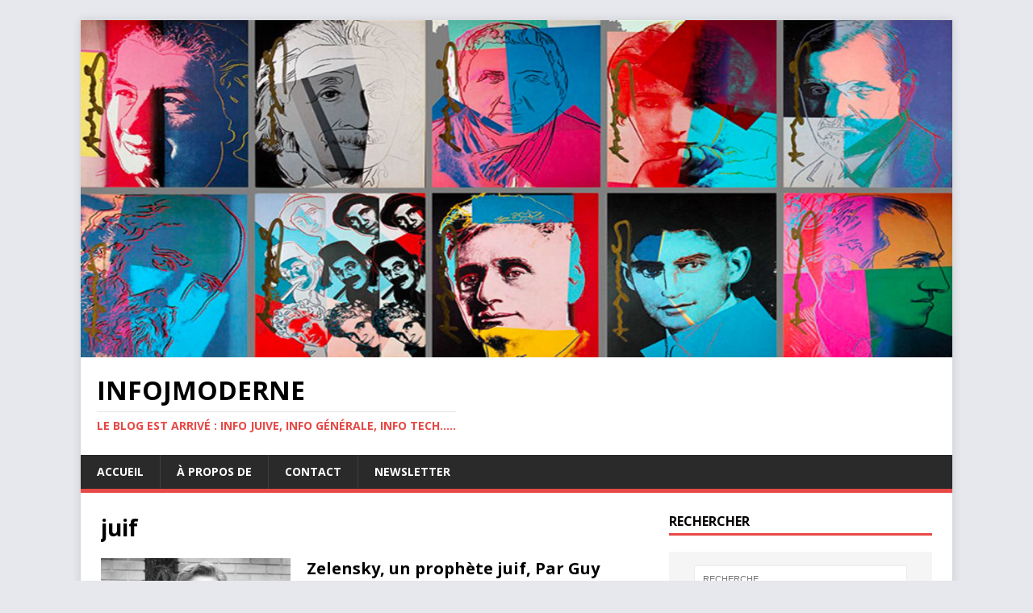

--- FILE ---
content_type: text/html; charset=UTF-8
request_url: http://infojmoderne.com/tag/juif/
body_size: 9214
content:
<!DOCTYPE html>
<html class="no-js" lang="fr-FR">
<head>
<meta charset="UTF-8">
<meta name="viewport" content="width=device-width, initial-scale=1.0">
<link rel="profile" href="http://gmpg.org/xfn/11" />
<title>juif | InfoJmoderne</title>

<!-- All In One SEO Pack 3.6.2[204,236] -->
<link rel="next" href="http://infojmoderne.com/tag/juif/page/2/" />

<script type="application/ld+json" class="aioseop-schema">{"@context":"https://schema.org","@graph":[{"@type":"Organization","@id":"http://infojmoderne.com/#organization","url":"http://infojmoderne.com/","name":"InfoJmoderne","sameAs":[]},{"@type":"WebSite","@id":"http://infojmoderne.com/#website","url":"http://infojmoderne.com/","name":"InfoJmoderne","publisher":{"@id":"http://infojmoderne.com/#organization"}},{"@type":"CollectionPage","@id":"http://infojmoderne.com/tag/juif/#collectionpage","url":"http://infojmoderne.com/tag/juif/","inLanguage":"fr-FR","name":"juif","isPartOf":{"@id":"http://infojmoderne.com/#website"},"breadcrumb":{"@id":"http://infojmoderne.com/tag/juif/#breadcrumblist"}},{"@type":"BreadcrumbList","@id":"http://infojmoderne.com/tag/juif/#breadcrumblist","itemListElement":[{"@type":"ListItem","position":1,"item":{"@type":"WebPage","@id":"http://infojmoderne.com/","url":"http://infojmoderne.com/","name":"InfoJmoderne"}},{"@type":"ListItem","position":2,"item":{"@type":"WebPage","@id":"http://infojmoderne.com/tag/juif/","url":"http://infojmoderne.com/tag/juif/","name":"juif"}}]}]}</script>
<link rel="canonical" href="http://infojmoderne.com/tag/juif/" />
<!-- All In One SEO Pack -->
<link rel='dns-prefetch' href='//s0.wp.com' />
<link rel='dns-prefetch' href='//fonts.googleapis.com' />
<link rel='dns-prefetch' href='//s.w.org' />
<link rel="alternate" type="application/rss+xml" title="InfoJmoderne &raquo; Flux" href="http://infojmoderne.com/feed/" />
<link rel="alternate" type="application/rss+xml" title="InfoJmoderne &raquo; Flux des commentaires" href="http://infojmoderne.com/comments/feed/" />
<link rel="alternate" type="application/rss+xml" title="InfoJmoderne &raquo; Flux de l’étiquette juif" href="http://infojmoderne.com/tag/juif/feed/" />
		<script type="text/javascript">
			window._wpemojiSettings = {"baseUrl":"https:\/\/s.w.org\/images\/core\/emoji\/11\/72x72\/","ext":".png","svgUrl":"https:\/\/s.w.org\/images\/core\/emoji\/11\/svg\/","svgExt":".svg","source":{"concatemoji":"http:\/\/infojmoderne.com\/wp-includes\/js\/wp-emoji-release.min.js?ver=4.9.28"}};
			!function(e,a,t){var n,r,o,i=a.createElement("canvas"),p=i.getContext&&i.getContext("2d");function s(e,t){var a=String.fromCharCode;p.clearRect(0,0,i.width,i.height),p.fillText(a.apply(this,e),0,0);e=i.toDataURL();return p.clearRect(0,0,i.width,i.height),p.fillText(a.apply(this,t),0,0),e===i.toDataURL()}function c(e){var t=a.createElement("script");t.src=e,t.defer=t.type="text/javascript",a.getElementsByTagName("head")[0].appendChild(t)}for(o=Array("flag","emoji"),t.supports={everything:!0,everythingExceptFlag:!0},r=0;r<o.length;r++)t.supports[o[r]]=function(e){if(!p||!p.fillText)return!1;switch(p.textBaseline="top",p.font="600 32px Arial",e){case"flag":return s([55356,56826,55356,56819],[55356,56826,8203,55356,56819])?!1:!s([55356,57332,56128,56423,56128,56418,56128,56421,56128,56430,56128,56423,56128,56447],[55356,57332,8203,56128,56423,8203,56128,56418,8203,56128,56421,8203,56128,56430,8203,56128,56423,8203,56128,56447]);case"emoji":return!s([55358,56760,9792,65039],[55358,56760,8203,9792,65039])}return!1}(o[r]),t.supports.everything=t.supports.everything&&t.supports[o[r]],"flag"!==o[r]&&(t.supports.everythingExceptFlag=t.supports.everythingExceptFlag&&t.supports[o[r]]);t.supports.everythingExceptFlag=t.supports.everythingExceptFlag&&!t.supports.flag,t.DOMReady=!1,t.readyCallback=function(){t.DOMReady=!0},t.supports.everything||(n=function(){t.readyCallback()},a.addEventListener?(a.addEventListener("DOMContentLoaded",n,!1),e.addEventListener("load",n,!1)):(e.attachEvent("onload",n),a.attachEvent("onreadystatechange",function(){"complete"===a.readyState&&t.readyCallback()})),(n=t.source||{}).concatemoji?c(n.concatemoji):n.wpemoji&&n.twemoji&&(c(n.twemoji),c(n.wpemoji)))}(window,document,window._wpemojiSettings);
		</script>
		<style type="text/css">
img.wp-smiley,
img.emoji {
	display: inline !important;
	border: none !important;
	box-shadow: none !important;
	height: 1em !important;
	width: 1em !important;
	margin: 0 .07em !important;
	vertical-align: -0.1em !important;
	background: none !important;
	padding: 0 !important;
}
</style>
<link rel='stylesheet' id='mh-google-fonts-css'  href='https://fonts.googleapis.com/css?family=Open+Sans:400,400italic,700,600' type='text/css' media='all' />
<link rel='stylesheet' id='mh-magazine-lite-css'  href='http://infojmoderne.com/wp-content/themes/mh-magazine-lite/style.css?ver=2.8.6' type='text/css' media='all' />
<link rel='stylesheet' id='mh-font-awesome-css'  href='http://infojmoderne.com/wp-content/themes/mh-magazine-lite/includes/font-awesome.min.css' type='text/css' media='all' />
<link rel='stylesheet' id='newsletter-css'  href='http://infojmoderne.com/wp-content/plugins/newsletter/style.css?ver=6.0.7' type='text/css' media='all' />
<link rel='stylesheet' id='jetpack_css-css'  href='http://infojmoderne.com/wp-content/plugins/jetpack/css/jetpack.css?ver=6.8.5' type='text/css' media='all' />
<script type='text/javascript' src='http://infojmoderne.com/wp-includes/js/jquery/jquery.js?ver=1.12.4'></script>
<script type='text/javascript' src='http://infojmoderne.com/wp-includes/js/jquery/jquery-migrate.min.js?ver=1.4.1'></script>
<script type='text/javascript' src='http://infojmoderne.com/wp-content/themes/mh-magazine-lite/js/scripts.js?ver=2.8.6'></script>
<link rel='https://api.w.org/' href='http://infojmoderne.com/wp-json/' />
<link rel="EditURI" type="application/rsd+xml" title="RSD" href="http://infojmoderne.com/xmlrpc.php?rsd" />
<link rel="wlwmanifest" type="application/wlwmanifest+xml" href="http://infojmoderne.com/wp-includes/wlwmanifest.xml" /> 
<meta name="generator" content="WordPress 4.9.28" />

<link rel='dns-prefetch' href='//v0.wordpress.com'/>
<link rel='dns-prefetch' href='//i0.wp.com'/>
<link rel='dns-prefetch' href='//i1.wp.com'/>
<link rel='dns-prefetch' href='//i2.wp.com'/>
<style type='text/css'>img#wpstats{display:none}</style><!--[if lt IE 9]>
<script src="http://infojmoderne.com/wp-content/themes/mh-magazine-lite/js/css3-mediaqueries.js"></script>
<![endif]-->
<style type="text/css" id="custom-background-css">
body.custom-background { background-color: #e6e8ed; }
</style>
			<style type="text/css">
				html:not( .jetpack-lazy-images-js-enabled ) .jetpack-lazy-image {
					display: none;
				}
			</style>
			<script>
				document.documentElement.classList.add(
					'jetpack-lazy-images-js-enabled'
				);
			</script>
		<link rel="icon" href="https://i0.wp.com/infojmoderne.com/wp-content/uploads/2018/11/cropped-img-carree.jpg?fit=32%2C32" sizes="32x32" />
<link rel="icon" href="https://i0.wp.com/infojmoderne.com/wp-content/uploads/2018/11/cropped-img-carree.jpg?fit=192%2C192" sizes="192x192" />
<link rel="apple-touch-icon-precomposed" href="https://i0.wp.com/infojmoderne.com/wp-content/uploads/2018/11/cropped-img-carree.jpg?fit=180%2C180" />
<meta name="msapplication-TileImage" content="https://i0.wp.com/infojmoderne.com/wp-content/uploads/2018/11/cropped-img-carree.jpg?fit=270%2C270" />
</head>
<body id="mh-mobile" class="archive tag tag-juif tag-2751 custom-background mh-right-sb" itemscope="itemscope" itemtype="http://schema.org/WebPage">
<div class="mh-container mh-container-outer">
<div class="mh-header-mobile-nav mh-clearfix"></div>
<header class="mh-header" itemscope="itemscope" itemtype="http://schema.org/WPHeader">
	<div class="mh-container mh-container-inner mh-row mh-clearfix">
		<div class="mh-custom-header mh-clearfix">
<a class="mh-header-image-link" href="http://infojmoderne.com/" title="InfoJmoderne" rel="home">
<img class="mh-header-image" src="http://infojmoderne.com/wp-content/uploads/2018/12/cropped-header_photo.jpg" height="581" width="1500" alt="InfoJmoderne" />
</a>
<div class="mh-site-identity">
<div class="mh-site-logo" role="banner" itemscope="itemscope" itemtype="http://schema.org/Brand">
<div class="mh-header-text">
<a class="mh-header-text-link" href="http://infojmoderne.com/" title="InfoJmoderne" rel="home">
<h2 class="mh-header-title">InfoJmoderne</h2>
<h3 class="mh-header-tagline">Le Blog est arrivé : Info juive, info générale, info tech.....</h3>
</a>
</div>
</div>
</div>
</div>
	</div>
	<div class="mh-main-nav-wrap">
		<nav class="mh-navigation mh-main-nav mh-container mh-container-inner mh-clearfix" itemscope="itemscope" itemtype="http://schema.org/SiteNavigationElement">
			<div class="menu-menu-superieur-container"><ul id="menu-menu-superieur" class="menu"><li id="menu-item-22" class="menu-item menu-item-type-custom menu-item-object-custom menu-item-home menu-item-22"><a href="http://infojmoderne.com/">Accueil</a></li>
<li id="menu-item-23" class="menu-item menu-item-type-post_type menu-item-object-page menu-item-23"><a href="http://infojmoderne.com/a-propos-de/">À propos de</a></li>
<li id="menu-item-25" class="menu-item menu-item-type-post_type menu-item-object-page menu-item-25"><a href="http://infojmoderne.com/contact/">Contact</a></li>
<li id="menu-item-3223" class="menu-item menu-item-type-post_type menu-item-object-page menu-item-3223"><a href="http://infojmoderne.com/newsletter/">Newsletter</a></li>
</ul></div>		</nav>
	</div>
</header><div class="mh-wrapper mh-clearfix">
	<div id="main-content" class="mh-loop mh-content" role="main">			<header class="page-header"><h1 class="page-title">juif</h1>			</header><article class="mh-loop-item mh-clearfix post-30182 post type-post status-publish format-standard has-post-thumbnail hentry category-antisemitisme tag-antisemitisme tag-guy-sorman tag-info-juive-moderne tag-infojmoderne-com tag-juif tag-zelensky">
	<figure class="mh-loop-thumb">
		<a href="http://infojmoderne.com/2025/03/02/zelensky-un-prophete-juif-par-guy-sorman/"><img width="326" height="245" src="https://i1.wp.com/infojmoderne.com/wp-content/uploads/2025/03/guy_sorman.jpg?resize=326%2C245" class="attachment-mh-magazine-lite-medium size-mh-magazine-lite-medium wp-post-image jetpack-lazy-image" alt="" data-attachment-id="30183" data-permalink="http://infojmoderne.com/2025/03/02/zelensky-un-prophete-juif-par-guy-sorman/guy_sorman/" data-orig-file="https://i1.wp.com/infojmoderne.com/wp-content/uploads/2025/03/guy_sorman.jpg?fit=428%2C336" data-orig-size="428,336" data-comments-opened="1" data-image-meta="{&quot;aperture&quot;:&quot;0&quot;,&quot;credit&quot;:&quot;&quot;,&quot;camera&quot;:&quot;&quot;,&quot;caption&quot;:&quot;&quot;,&quot;created_timestamp&quot;:&quot;0&quot;,&quot;copyright&quot;:&quot;&quot;,&quot;focal_length&quot;:&quot;0&quot;,&quot;iso&quot;:&quot;0&quot;,&quot;shutter_speed&quot;:&quot;0&quot;,&quot;title&quot;:&quot;&quot;,&quot;orientation&quot;:&quot;0&quot;}" data-image-title="guy_sorman" data-image-description="" data-medium-file="https://i1.wp.com/infojmoderne.com/wp-content/uploads/2025/03/guy_sorman.jpg?fit=300%2C236" data-large-file="https://i1.wp.com/infojmoderne.com/wp-content/uploads/2025/03/guy_sorman.jpg?fit=428%2C336" data-lazy-srcset="https://i1.wp.com/infojmoderne.com/wp-content/uploads/2025/03/guy_sorman.jpg?resize=326%2C245 326w, https://i1.wp.com/infojmoderne.com/wp-content/uploads/2025/03/guy_sorman.jpg?resize=80%2C60 80w" data-lazy-sizes="(max-width: 326px) 100vw, 326px" data-lazy-src="https://i1.wp.com/infojmoderne.com/wp-content/uploads/2025/03/guy_sorman.jpg?resize=326%2C245&amp;is-pending-load=1" srcset="[data-uri]" />		</a>
	</figure>
	<div class="mh-loop-content mh-clearfix">
		<header class="mh-loop-header">
			<h3 class="entry-title mh-loop-title">
				<a href="http://infojmoderne.com/2025/03/02/zelensky-un-prophete-juif-par-guy-sorman/" rel="bookmark">
					Zelensky, un prophète juif, Par Guy Sorman				</a>
			</h3>
			<div class="mh-meta mh-loop-meta">
				<span class="mh-meta-date updated"><i class="fa fa-clock-o"></i>2 mars 2025</span>
<span class="mh-meta-author author vcard"><i class="fa fa-user"></i><a class="fn" href="http://infojmoderne.com/author/line/">line</a></span>
<span class="mh-meta-comments"><i class="fa fa-comment-o"></i><a class="mh-comment-count-link" href="http://infojmoderne.com/2025/03/02/zelensky-un-prophete-juif-par-guy-sorman/#mh-comments">0</a></span>
			</div>
		</header>
		<div class="mh-loop-excerpt">
			<div class="mh-excerpt"><p>Selon Guy Sorman, le président ukrainien nous parle aussi en tant que juif survivant de ce que fut la plus grande communauté d’Europe centrale. L&lsquo;altercation véritablement historique entre Volodymyr Zelensky et <a class="mh-excerpt-more" href="http://infojmoderne.com/2025/03/02/zelensky-un-prophete-juif-par-guy-sorman/" title="Zelensky, un prophète juif, Par Guy Sorman">[&#8230;]</a></p>
</div>		</div>
	</div>
</article><article class="mh-loop-item mh-clearfix post-29799 post type-post status-publish format-standard has-post-thumbnail hentry category-culture tag-100-ans tag-culture tag-info-juive-moderne tag-infojmoderne-com tag-jacques-bensoussan tag-juif">
	<figure class="mh-loop-thumb">
		<a href="http://infojmoderne.com/2025/01/17/jacques-bensoussan-figure-de-la-communaute-juive-a-fete-ses-100-ans/"><img width="326" height="245" src="https://i1.wp.com/infojmoderne.com/wp-content/uploads/2025/01/jacques_bensoussan.jpg?resize=326%2C245" class="attachment-mh-magazine-lite-medium size-mh-magazine-lite-medium wp-post-image jetpack-lazy-image" alt="" data-attachment-id="29800" data-permalink="http://infojmoderne.com/2025/01/17/jacques-bensoussan-figure-de-la-communaute-juive-a-fete-ses-100-ans/jacques_bensoussan/" data-orig-file="https://i1.wp.com/infojmoderne.com/wp-content/uploads/2025/01/jacques_bensoussan.jpg?fit=448%2C324" data-orig-size="448,324" data-comments-opened="1" data-image-meta="{&quot;aperture&quot;:&quot;0&quot;,&quot;credit&quot;:&quot;&quot;,&quot;camera&quot;:&quot;&quot;,&quot;caption&quot;:&quot;&quot;,&quot;created_timestamp&quot;:&quot;0&quot;,&quot;copyright&quot;:&quot;&quot;,&quot;focal_length&quot;:&quot;0&quot;,&quot;iso&quot;:&quot;0&quot;,&quot;shutter_speed&quot;:&quot;0&quot;,&quot;title&quot;:&quot;&quot;,&quot;orientation&quot;:&quot;0&quot;}" data-image-title="jacques_bensoussan" data-image-description="" data-medium-file="https://i1.wp.com/infojmoderne.com/wp-content/uploads/2025/01/jacques_bensoussan.jpg?fit=300%2C217" data-large-file="https://i1.wp.com/infojmoderne.com/wp-content/uploads/2025/01/jacques_bensoussan.jpg?fit=448%2C324" data-lazy-srcset="https://i1.wp.com/infojmoderne.com/wp-content/uploads/2025/01/jacques_bensoussan.jpg?resize=326%2C245 326w, https://i1.wp.com/infojmoderne.com/wp-content/uploads/2025/01/jacques_bensoussan.jpg?resize=80%2C60 80w" data-lazy-sizes="(max-width: 326px) 100vw, 326px" data-lazy-src="https://i1.wp.com/infojmoderne.com/wp-content/uploads/2025/01/jacques_bensoussan.jpg?resize=326%2C245&amp;is-pending-load=1" srcset="[data-uri]" />		</a>
	</figure>
	<div class="mh-loop-content mh-clearfix">
		<header class="mh-loop-header">
			<h3 class="entry-title mh-loop-title">
				<a href="http://infojmoderne.com/2025/01/17/jacques-bensoussan-figure-de-la-communaute-juive-a-fete-ses-100-ans/" rel="bookmark">
					Jacques Bensoussan, figure de la communauté juive, a fêté ses 100 ans				</a>
			</h3>
			<div class="mh-meta mh-loop-meta">
				<span class="mh-meta-date updated"><i class="fa fa-clock-o"></i>17 janvier 2025</span>
<span class="mh-meta-author author vcard"><i class="fa fa-user"></i><a class="fn" href="http://infojmoderne.com/author/line/">line</a></span>
<span class="mh-meta-comments"><i class="fa fa-comment-o"></i><a class="mh-comment-count-link" href="http://infojmoderne.com/2025/01/17/jacques-bensoussan-figure-de-la-communaute-juive-a-fete-ses-100-ans/#mh-comments">0</a></span>
			</div>
		</header>
		<div class="mh-loop-excerpt">
			<div class="mh-excerpt"><p>Jacques Bensoussan a aidé la communauté juive d’Afrique du Nord, participé au Débarquement, combattu pour la construction d’Israël et servi la communauté juive d’Arcachon. Mercredi 15 janvier, dans la salle <a class="mh-excerpt-more" href="http://infojmoderne.com/2025/01/17/jacques-bensoussan-figure-de-la-communaute-juive-a-fete-ses-100-ans/" title="Jacques Bensoussan, figure de la communauté juive, a fêté ses 100 ans">[&#8230;]</a></p>
</div>		</div>
	</div>
</article><article class="mh-loop-item mh-clearfix post-29086 post type-post status-publish format-standard has-post-thumbnail hentry category-societe tag-christophe-colomb tag-espagne tag-info-juive-moderne tag-infojmoderne-com tag-juif tag-societe">
	<figure class="mh-loop-thumb">
		<a href="http://infojmoderne.com/2024/10/15/lhistoire-de-christophe-colomb-un-explorateur-espagnol-aux-origines-juives/"><img width="326" height="245" src="https://i2.wp.com/infojmoderne.com/wp-content/uploads/2024/10/christophe-collomb.jpg?resize=326%2C245" class="attachment-mh-magazine-lite-medium size-mh-magazine-lite-medium wp-post-image jetpack-lazy-image" alt="" data-attachment-id="29087" data-permalink="http://infojmoderne.com/2024/10/15/lhistoire-de-christophe-colomb-un-explorateur-espagnol-aux-origines-juives/christophe-collomb/" data-orig-file="https://i2.wp.com/infojmoderne.com/wp-content/uploads/2024/10/christophe-collomb.jpg?fit=428%2C336" data-orig-size="428,336" data-comments-opened="1" data-image-meta="{&quot;aperture&quot;:&quot;0&quot;,&quot;credit&quot;:&quot;&quot;,&quot;camera&quot;:&quot;&quot;,&quot;caption&quot;:&quot;&quot;,&quot;created_timestamp&quot;:&quot;0&quot;,&quot;copyright&quot;:&quot;&quot;,&quot;focal_length&quot;:&quot;0&quot;,&quot;iso&quot;:&quot;0&quot;,&quot;shutter_speed&quot;:&quot;0&quot;,&quot;title&quot;:&quot;&quot;,&quot;orientation&quot;:&quot;0&quot;}" data-image-title="christophe-collomb" data-image-description="" data-medium-file="https://i2.wp.com/infojmoderne.com/wp-content/uploads/2024/10/christophe-collomb.jpg?fit=300%2C236" data-large-file="https://i2.wp.com/infojmoderne.com/wp-content/uploads/2024/10/christophe-collomb.jpg?fit=428%2C336" data-lazy-srcset="https://i2.wp.com/infojmoderne.com/wp-content/uploads/2024/10/christophe-collomb.jpg?resize=326%2C245 326w, https://i2.wp.com/infojmoderne.com/wp-content/uploads/2024/10/christophe-collomb.jpg?resize=80%2C60 80w" data-lazy-sizes="(max-width: 326px) 100vw, 326px" data-lazy-src="https://i2.wp.com/infojmoderne.com/wp-content/uploads/2024/10/christophe-collomb.jpg?resize=326%2C245&amp;is-pending-load=1" srcset="[data-uri]" />		</a>
	</figure>
	<div class="mh-loop-content mh-clearfix">
		<header class="mh-loop-header">
			<h3 class="entry-title mh-loop-title">
				<a href="http://infojmoderne.com/2024/10/15/lhistoire-de-christophe-colomb-un-explorateur-espagnol-aux-origines-juives/" rel="bookmark">
					L’histoire de Christophe Colomb, un explorateur espagnol aux origines juives				</a>
			</h3>
			<div class="mh-meta mh-loop-meta">
				<span class="mh-meta-date updated"><i class="fa fa-clock-o"></i>15 octobre 2024</span>
<span class="mh-meta-author author vcard"><i class="fa fa-user"></i><a class="fn" href="http://infojmoderne.com/author/line/">line</a></span>
<span class="mh-meta-comments"><i class="fa fa-comment-o"></i><a class="mh-comment-count-link" href="http://infojmoderne.com/2024/10/15/lhistoire-de-christophe-colomb-un-explorateur-espagnol-aux-origines-juives/#mh-comments">0</a></span>
			</div>
		</header>
		<div class="mh-loop-excerpt">
			<div class="mh-excerpt"><p>Une nouvelle enquête scientifique, menée pendant plus de deux décennies, a révélé que Christophe Colomb, le célèbre navigateur qui a découvert l’Amérique en 1492, pourrait en réalité être né en <a class="mh-excerpt-more" href="http://infojmoderne.com/2024/10/15/lhistoire-de-christophe-colomb-un-explorateur-espagnol-aux-origines-juives/" title="L’histoire de Christophe Colomb, un explorateur espagnol aux origines juives">[&#8230;]</a></p>
</div>		</div>
	</div>
</article><article class="mh-loop-item mh-clearfix post-28993 post type-post status-publish format-standard has-post-thumbnail hentry category-israel tag-12508 tag-alyah tag-exponentielle tag-france tag-info-juive-moderne tag-infojmoderne-com tag-israel tag-juif">
	<figure class="mh-loop-thumb">
		<a href="http://infojmoderne.com/2024/09/30/1660-juifs-sont-alles-trouver-israel-depart-de-france/"><img width="326" height="245" src="https://i0.wp.com/infojmoderne.com/wp-content/uploads/2020/01/alya_france.jpg?resize=326%2C245" class="attachment-mh-magazine-lite-medium size-mh-magazine-lite-medium wp-post-image jetpack-lazy-image" alt="" data-attachment-id="6153" data-permalink="http://infojmoderne.com/2020/01/18/la-france-israel-et-moi-des-francais-qui-ont-fait-leur-alya-racontent/alya_france/" data-orig-file="https://i0.wp.com/infojmoderne.com/wp-content/uploads/2020/01/alya_france.jpg?fit=448%2C299" data-orig-size="448,299" data-comments-opened="1" data-image-meta="{&quot;aperture&quot;:&quot;0&quot;,&quot;credit&quot;:&quot;&quot;,&quot;camera&quot;:&quot;&quot;,&quot;caption&quot;:&quot;&quot;,&quot;created_timestamp&quot;:&quot;0&quot;,&quot;copyright&quot;:&quot;&quot;,&quot;focal_length&quot;:&quot;0&quot;,&quot;iso&quot;:&quot;0&quot;,&quot;shutter_speed&quot;:&quot;0&quot;,&quot;title&quot;:&quot;&quot;,&quot;orientation&quot;:&quot;0&quot;}" data-image-title="alya_france" data-image-description="" data-medium-file="https://i0.wp.com/infojmoderne.com/wp-content/uploads/2020/01/alya_france.jpg?fit=300%2C200" data-large-file="https://i0.wp.com/infojmoderne.com/wp-content/uploads/2020/01/alya_france.jpg?fit=448%2C299" data-lazy-srcset="https://i0.wp.com/infojmoderne.com/wp-content/uploads/2020/01/alya_france.jpg?resize=326%2C245 326w, https://i0.wp.com/infojmoderne.com/wp-content/uploads/2020/01/alya_france.jpg?resize=80%2C60 80w" data-lazy-sizes="(max-width: 326px) 100vw, 326px" data-lazy-src="https://i0.wp.com/infojmoderne.com/wp-content/uploads/2020/01/alya_france.jpg?resize=326%2C245&amp;is-pending-load=1" srcset="[data-uri]" />		</a>
	</figure>
	<div class="mh-loop-content mh-clearfix">
		<header class="mh-loop-header">
			<h3 class="entry-title mh-loop-title">
				<a href="http://infojmoderne.com/2024/09/30/1660-juifs-sont-alles-trouver-israel-depart-de-france/" rel="bookmark">
					1660 juifs sont allés s&rsquo;installer en Israël, départs de France&#8230;				</a>
			</h3>
			<div class="mh-meta mh-loop-meta">
				<span class="mh-meta-date updated"><i class="fa fa-clock-o"></i>30 septembre 2024</span>
<span class="mh-meta-author author vcard"><i class="fa fa-user"></i><a class="fn" href="http://infojmoderne.com/author/line/">line</a></span>
<span class="mh-meta-comments"><i class="fa fa-comment-o"></i><a class="mh-comment-count-link" href="http://infojmoderne.com/2024/09/30/1660-juifs-sont-alles-trouver-israel-depart-de-france/#mh-comments">1</a></span>
			</div>
		</header>
		<div class="mh-loop-excerpt">
			<div class="mh-excerpt"><p>Ces 1660 Français juifs se sont installés en Israël après le 7 octobre, craignant la hausse des actes antisémites. Rencontre avec ces nouveaux israéliens. Il y a foule, ce mardi, sur <a class="mh-excerpt-more" href="http://infojmoderne.com/2024/09/30/1660-juifs-sont-alles-trouver-israel-depart-de-france/" title="1660 juifs sont allés s&rsquo;installer en Israël, départs de France&#8230;">[&#8230;]</a></p>
</div>		</div>
	</div>
</article><article class="mh-loop-item mh-clearfix post-28798 post type-post status-publish format-standard has-post-thumbnail hentry category-israel tag-alyah tag-exponentielle tag-france tag-info-juive-moderne tag-infojmoderne-com tag-israel tag-juif">
	<figure class="mh-loop-thumb">
		<a href="http://infojmoderne.com/2024/09/10/lemigration-exponentielle-des-juifs-de-france-vers-israel/"><img width="326" height="245" src="https://i2.wp.com/infojmoderne.com/wp-content/uploads/2024/09/alyah.jpg?resize=326%2C245" class="attachment-mh-magazine-lite-medium size-mh-magazine-lite-medium wp-post-image jetpack-lazy-image" alt="" data-attachment-id="28799" data-permalink="http://infojmoderne.com/2024/09/10/lemigration-exponentielle-des-juifs-de-france-vers-israel/alyah/" data-orig-file="https://i2.wp.com/infojmoderne.com/wp-content/uploads/2024/09/alyah.jpg?fit=448%2C332" data-orig-size="448,332" data-comments-opened="1" data-image-meta="{&quot;aperture&quot;:&quot;0&quot;,&quot;credit&quot;:&quot;&quot;,&quot;camera&quot;:&quot;&quot;,&quot;caption&quot;:&quot;&quot;,&quot;created_timestamp&quot;:&quot;0&quot;,&quot;copyright&quot;:&quot;&quot;,&quot;focal_length&quot;:&quot;0&quot;,&quot;iso&quot;:&quot;0&quot;,&quot;shutter_speed&quot;:&quot;0&quot;,&quot;title&quot;:&quot;&quot;,&quot;orientation&quot;:&quot;0&quot;}" data-image-title="alyah" data-image-description="" data-medium-file="https://i2.wp.com/infojmoderne.com/wp-content/uploads/2024/09/alyah.jpg?fit=300%2C222" data-large-file="https://i2.wp.com/infojmoderne.com/wp-content/uploads/2024/09/alyah.jpg?fit=448%2C332" data-lazy-srcset="https://i2.wp.com/infojmoderne.com/wp-content/uploads/2024/09/alyah.jpg?resize=326%2C245 326w, https://i2.wp.com/infojmoderne.com/wp-content/uploads/2024/09/alyah.jpg?resize=80%2C60 80w" data-lazy-sizes="(max-width: 326px) 100vw, 326px" data-lazy-src="https://i2.wp.com/infojmoderne.com/wp-content/uploads/2024/09/alyah.jpg?resize=326%2C245&amp;is-pending-load=1" srcset="[data-uri]" />		</a>
	</figure>
	<div class="mh-loop-content mh-clearfix">
		<header class="mh-loop-header">
			<h3 class="entry-title mh-loop-title">
				<a href="http://infojmoderne.com/2024/09/10/lemigration-exponentielle-des-juifs-de-france-vers-israel/" rel="bookmark">
					L&rsquo;émigration exponentielle des Juifs de France vers Israël				</a>
			</h3>
			<div class="mh-meta mh-loop-meta">
				<span class="mh-meta-date updated"><i class="fa fa-clock-o"></i>10 septembre 2024</span>
<span class="mh-meta-author author vcard"><i class="fa fa-user"></i><a class="fn" href="http://infojmoderne.com/author/line/">line</a></span>
<span class="mh-meta-comments"><i class="fa fa-comment-o"></i><a class="mh-comment-count-link" href="http://infojmoderne.com/2024/09/10/lemigration-exponentielle-des-juifs-de-france-vers-israel/#mh-comments">0</a></span>
			</div>
		</header>
		<div class="mh-loop-excerpt">
			<div class="mh-excerpt"><p>Selon l&rsquo;Agence juive, l&rsquo;organisme israélien qui organise l&rsquo;émigration des Juifs de la diaspora en Israël, le dépôt de dossiers en France est en hausse exponentielle. Sur place, les arrivées se <a class="mh-excerpt-more" href="http://infojmoderne.com/2024/09/10/lemigration-exponentielle-des-juifs-de-france-vers-israel/" title="L&rsquo;émigration exponentielle des Juifs de France vers Israël">[&#8230;]</a></p>
</div>		</div>
	</div>
</article><article class="mh-loop-item mh-clearfix post-26119 post type-post status-publish format-standard has-post-thumbnail hentry category-societe tag-deces tag-info-juive-moderne tag-infojmoderne-com tag-jean-pierre-elkabbach tag-juif">
	<figure class="mh-loop-thumb">
		<a href="http://infojmoderne.com/2023/10/04/deces-a-86-ans-du-journaliste-jean-pierre-elkabbach/"><img width="326" height="245" src="https://i1.wp.com/infojmoderne.com/wp-content/uploads/2023/10/Jean-Pierre_Elkabbach.jpg?resize=326%2C245" class="attachment-mh-magazine-lite-medium size-mh-magazine-lite-medium wp-post-image jetpack-lazy-image" alt="" data-attachment-id="26120" data-permalink="http://infojmoderne.com/2023/10/04/deces-a-86-ans-du-journaliste-jean-pierre-elkabbach/jean-pierre_elkabbach/" data-orig-file="https://i1.wp.com/infojmoderne.com/wp-content/uploads/2023/10/Jean-Pierre_Elkabbach.jpg?fit=440%2C302" data-orig-size="440,302" data-comments-opened="1" data-image-meta="{&quot;aperture&quot;:&quot;0&quot;,&quot;credit&quot;:&quot;&quot;,&quot;camera&quot;:&quot;&quot;,&quot;caption&quot;:&quot;&quot;,&quot;created_timestamp&quot;:&quot;0&quot;,&quot;copyright&quot;:&quot;&quot;,&quot;focal_length&quot;:&quot;0&quot;,&quot;iso&quot;:&quot;0&quot;,&quot;shutter_speed&quot;:&quot;0&quot;,&quot;title&quot;:&quot;&quot;,&quot;orientation&quot;:&quot;0&quot;}" data-image-title="Jean-Pierre_Elkabbach" data-image-description="" data-medium-file="https://i1.wp.com/infojmoderne.com/wp-content/uploads/2023/10/Jean-Pierre_Elkabbach.jpg?fit=300%2C206" data-large-file="https://i1.wp.com/infojmoderne.com/wp-content/uploads/2023/10/Jean-Pierre_Elkabbach.jpg?fit=440%2C302" data-lazy-srcset="https://i1.wp.com/infojmoderne.com/wp-content/uploads/2023/10/Jean-Pierre_Elkabbach.jpg?resize=326%2C245 326w, https://i1.wp.com/infojmoderne.com/wp-content/uploads/2023/10/Jean-Pierre_Elkabbach.jpg?resize=80%2C60 80w" data-lazy-sizes="(max-width: 326px) 100vw, 326px" data-lazy-src="https://i1.wp.com/infojmoderne.com/wp-content/uploads/2023/10/Jean-Pierre_Elkabbach.jpg?resize=326%2C245&amp;is-pending-load=1" srcset="[data-uri]" />		</a>
	</figure>
	<div class="mh-loop-content mh-clearfix">
		<header class="mh-loop-header">
			<h3 class="entry-title mh-loop-title">
				<a href="http://infojmoderne.com/2023/10/04/deces-a-86-ans-du-journaliste-jean-pierre-elkabbach/" rel="bookmark">
					Décès à 86 ans du journaliste Jean-Pierre Elkabbach				</a>
			</h3>
			<div class="mh-meta mh-loop-meta">
				<span class="mh-meta-date updated"><i class="fa fa-clock-o"></i>4 octobre 2023</span>
<span class="mh-meta-author author vcard"><i class="fa fa-user"></i><a class="fn" href="http://infojmoderne.com/author/line/">line</a></span>
<span class="mh-meta-comments"><i class="fa fa-comment-o"></i><a class="mh-comment-count-link" href="http://infojmoderne.com/2023/10/04/deces-a-86-ans-du-journaliste-jean-pierre-elkabbach/#mh-comments">0</a></span>
			</div>
		</header>
		<div class="mh-loop-excerpt">
			<div class="mh-excerpt"><p>Le célèbre journaliste politique et éditorialiste est mort à 86 ans. Pendant près de 50 ans de carrière, Jean-Pierre Elkabbach a marqué l&rsquo;histoire de la radio et de la télévision. <a class="mh-excerpt-more" href="http://infojmoderne.com/2023/10/04/deces-a-86-ans-du-journaliste-jean-pierre-elkabbach/" title="Décès à 86 ans du journaliste Jean-Pierre Elkabbach">[&#8230;]</a></p>
</div>		</div>
	</div>
</article><article class="mh-loop-item mh-clearfix post-24918 post type-post status-publish format-standard has-post-thumbnail hentry category-societe tag-david-beckham tag-info-juive-moderne tag-infojmoderne-com tag-juif">
	<figure class="mh-loop-thumb">
		<a href="http://infojmoderne.com/2023/07/04/david-beckham-%e2%80%afje-fais-partie-de-la-communaute-juive-et-je-suis-fier-de-le-dire%e2%80%af/"><img width="326" height="245" src="https://i2.wp.com/infojmoderne.com/wp-content/uploads/2023/07/david_beckham.jpg?resize=326%2C245" class="attachment-mh-magazine-lite-medium size-mh-magazine-lite-medium wp-post-image jetpack-lazy-image" alt="" data-attachment-id="24919" data-permalink="http://infojmoderne.com/2023/07/04/david-beckham-%e2%80%afje-fais-partie-de-la-communaute-juive-et-je-suis-fier-de-le-dire%e2%80%af/david_beckham/" data-orig-file="https://i2.wp.com/infojmoderne.com/wp-content/uploads/2023/07/david_beckham.jpg?fit=448%2C330" data-orig-size="448,330" data-comments-opened="1" data-image-meta="{&quot;aperture&quot;:&quot;0&quot;,&quot;credit&quot;:&quot;&quot;,&quot;camera&quot;:&quot;&quot;,&quot;caption&quot;:&quot;&quot;,&quot;created_timestamp&quot;:&quot;0&quot;,&quot;copyright&quot;:&quot;&quot;,&quot;focal_length&quot;:&quot;0&quot;,&quot;iso&quot;:&quot;0&quot;,&quot;shutter_speed&quot;:&quot;0&quot;,&quot;title&quot;:&quot;&quot;,&quot;orientation&quot;:&quot;0&quot;}" data-image-title="david_beckham" data-image-description="" data-medium-file="https://i2.wp.com/infojmoderne.com/wp-content/uploads/2023/07/david_beckham.jpg?fit=300%2C221" data-large-file="https://i2.wp.com/infojmoderne.com/wp-content/uploads/2023/07/david_beckham.jpg?fit=448%2C330" data-lazy-srcset="https://i2.wp.com/infojmoderne.com/wp-content/uploads/2023/07/david_beckham.jpg?resize=326%2C245 326w, https://i2.wp.com/infojmoderne.com/wp-content/uploads/2023/07/david_beckham.jpg?resize=80%2C60 80w" data-lazy-sizes="(max-width: 326px) 100vw, 326px" data-lazy-src="https://i2.wp.com/infojmoderne.com/wp-content/uploads/2023/07/david_beckham.jpg?resize=326%2C245&amp;is-pending-load=1" srcset="[data-uri]" />		</a>
	</figure>
	<div class="mh-loop-content mh-clearfix">
		<header class="mh-loop-header">
			<h3 class="entry-title mh-loop-title">
				<a href="http://infojmoderne.com/2023/07/04/david-beckham-%e2%80%afje-fais-partie-de-la-communaute-juive-et-je-suis-fier-de-le-dire%e2%80%af/" rel="bookmark">
					David Beckham : « Je fais partie de la communauté juive et je suis fier de le dire »				</a>
			</h3>
			<div class="mh-meta mh-loop-meta">
				<span class="mh-meta-date updated"><i class="fa fa-clock-o"></i>4 juillet 2023</span>
<span class="mh-meta-author author vcard"><i class="fa fa-user"></i><a class="fn" href="http://infojmoderne.com/author/line/">line</a></span>
<span class="mh-meta-comments"><i class="fa fa-comment-o"></i><a class="mh-comment-count-link" href="http://infojmoderne.com/2023/07/04/david-beckham-%e2%80%afje-fais-partie-de-la-communaute-juive-et-je-suis-fier-de-le-dire%e2%80%af/#mh-comments">0</a></span>
			</div>
		</header>
		<div class="mh-loop-excerpt">
			<div class="mh-excerpt"><p>Cela fait quelques années déja que David Beckham affiche sa judéité. Son fils Brooklyn s&rsquo;est marié avec Nicola Peltz à la synagogue. Et il y 2 jours, Beckham réaffirme fièrement qu&rsquo;il <a class="mh-excerpt-more" href="http://infojmoderne.com/2023/07/04/david-beckham-%e2%80%afje-fais-partie-de-la-communaute-juive-et-je-suis-fier-de-le-dire%e2%80%af/" title="David Beckham : « Je fais partie de la communauté juive et je suis fier de le dire »">[&#8230;]</a></p>
</div>		</div>
	</div>
</article><article class="mh-loop-item mh-clearfix post-23361 post type-post status-publish format-standard has-post-thumbnail hentry category-israel tag-info-juive-moderne tag-infojmoderne-com tag-israel tag-juif tag-nazisme tag-yeshayahu-leibowitz">
	<figure class="mh-loop-thumb">
		<a href="http://infojmoderne.com/2023/03/11/les-predictions-de-yeshayahu-leibowitz-concernant-des-judeo-nazis-en-israel-par-maitre-roland-roth/"><img width="326" height="245" src="https://i1.wp.com/infojmoderne.com/wp-content/uploads/2023/03/Yeshayahu_Leibowitz.jpg?resize=326%2C245" class="attachment-mh-magazine-lite-medium size-mh-magazine-lite-medium wp-post-image jetpack-lazy-image" alt="" data-attachment-id="23362" data-permalink="http://infojmoderne.com/2023/03/11/les-predictions-de-yeshayahu-leibowitz-concernant-des-judeo-nazis-en-israel-par-maitre-roland-roth/yeshayahu_leibowitz/" data-orig-file="https://i1.wp.com/infojmoderne.com/wp-content/uploads/2023/03/Yeshayahu_Leibowitz.jpg?fit=433%2C336" data-orig-size="433,336" data-comments-opened="1" data-image-meta="{&quot;aperture&quot;:&quot;0&quot;,&quot;credit&quot;:&quot;&quot;,&quot;camera&quot;:&quot;&quot;,&quot;caption&quot;:&quot;&quot;,&quot;created_timestamp&quot;:&quot;0&quot;,&quot;copyright&quot;:&quot;&quot;,&quot;focal_length&quot;:&quot;0&quot;,&quot;iso&quot;:&quot;0&quot;,&quot;shutter_speed&quot;:&quot;0&quot;,&quot;title&quot;:&quot;&quot;,&quot;orientation&quot;:&quot;0&quot;}" data-image-title="Yeshayahu_Leibowitz" data-image-description="" data-medium-file="https://i1.wp.com/infojmoderne.com/wp-content/uploads/2023/03/Yeshayahu_Leibowitz.jpg?fit=300%2C233" data-large-file="https://i1.wp.com/infojmoderne.com/wp-content/uploads/2023/03/Yeshayahu_Leibowitz.jpg?fit=433%2C336" data-lazy-srcset="https://i1.wp.com/infojmoderne.com/wp-content/uploads/2023/03/Yeshayahu_Leibowitz.jpg?resize=326%2C245 326w, https://i1.wp.com/infojmoderne.com/wp-content/uploads/2023/03/Yeshayahu_Leibowitz.jpg?resize=80%2C60 80w" data-lazy-sizes="(max-width: 326px) 100vw, 326px" data-lazy-src="https://i1.wp.com/infojmoderne.com/wp-content/uploads/2023/03/Yeshayahu_Leibowitz.jpg?resize=326%2C245&amp;is-pending-load=1" srcset="[data-uri]" />		</a>
	</figure>
	<div class="mh-loop-content mh-clearfix">
		<header class="mh-loop-header">
			<h3 class="entry-title mh-loop-title">
				<a href="http://infojmoderne.com/2023/03/11/les-predictions-de-yeshayahu-leibowitz-concernant-des-judeo-nazis-en-israel-par-maitre-roland-roth/" rel="bookmark">
					Les prédictions de Yeshayahu Leibowitz concernant des judéo-nazis en Israël par Maitre Roland ROTH				</a>
			</h3>
			<div class="mh-meta mh-loop-meta">
				<span class="mh-meta-date updated"><i class="fa fa-clock-o"></i>11 mars 2023</span>
<span class="mh-meta-author author vcard"><i class="fa fa-user"></i><a class="fn" href="http://infojmoderne.com/author/line/">line</a></span>
<span class="mh-meta-comments"><i class="fa fa-comment-o"></i><a class="mh-comment-count-link" href="http://infojmoderne.com/2023/03/11/les-predictions-de-yeshayahu-leibowitz-concernant-des-judeo-nazis-en-israel-par-maitre-roland-roth/#mh-comments">0</a></span>
			</div>
		</header>
		<div class="mh-loop-excerpt">
			<div class="mh-excerpt"><p>En Israël jusqu’à cette crise, il fut toujours périlleux de comparer quoi que ce soit au nazisme, ou à ses méthodes. Le seul qui s’en était sorti indemne en émettant une assimilation possible entre les Juifs <a class="mh-excerpt-more" href="http://infojmoderne.com/2023/03/11/les-predictions-de-yeshayahu-leibowitz-concernant-des-judeo-nazis-en-israel-par-maitre-roland-roth/" title="Les prédictions de Yeshayahu Leibowitz concernant des judéo-nazis en Israël par Maitre Roland ROTH">[&#8230;]</a></p>
</div>		</div>
	</div>
</article><article class="mh-loop-item mh-clearfix post-21860 post type-post status-publish format-standard has-post-thumbnail hentry category-culture tag-comportement tag-info-juive-moderne tag-infojmoderne-com tag-juif tag-moshe-pitchon tag-parasha-vayetze tag-torah">
	<figure class="mh-loop-thumb">
		<a href="http://infojmoderne.com/2022/11/29/etre-juif-cest-avant-tout-une-question-de-comportement/"><img width="326" height="245" src="https://i0.wp.com/infojmoderne.com/wp-content/uploads/2019/05/moshe_pitchon.jpg?resize=326%2C245" class="attachment-mh-magazine-lite-medium size-mh-magazine-lite-medium wp-post-image jetpack-lazy-image" alt="" data-attachment-id="2596" data-permalink="http://infojmoderne.com/2019/05/09/aime-ton-prochain-comme-toi-meme-par-le-rabin-moshe-pitchon/moshe_pitchon/" data-orig-file="https://i0.wp.com/infojmoderne.com/wp-content/uploads/2019/05/moshe_pitchon.jpg?fit=412%2C336" data-orig-size="412,336" data-comments-opened="1" data-image-meta="{&quot;aperture&quot;:&quot;5&quot;,&quot;credit&quot;:&quot;&quot;,&quot;camera&quot;:&quot;NIKON D7100&quot;,&quot;caption&quot;:&quot;????????????????????????????????????&quot;,&quot;created_timestamp&quot;:&quot;1512135447&quot;,&quot;copyright&quot;:&quot;&quot;,&quot;focal_length&quot;:&quot;27&quot;,&quot;iso&quot;:&quot;100&quot;,&quot;shutter_speed&quot;:&quot;0.004&quot;,&quot;title&quot;:&quot;&quot;,&quot;orientation&quot;:&quot;1&quot;}" data-image-title="moshe_pitchon" data-image-description="" data-medium-file="https://i0.wp.com/infojmoderne.com/wp-content/uploads/2019/05/moshe_pitchon.jpg?fit=300%2C245" data-large-file="https://i0.wp.com/infojmoderne.com/wp-content/uploads/2019/05/moshe_pitchon.jpg?fit=412%2C336" data-lazy-srcset="https://i0.wp.com/infojmoderne.com/wp-content/uploads/2019/05/moshe_pitchon.jpg?resize=326%2C245 326w, https://i0.wp.com/infojmoderne.com/wp-content/uploads/2019/05/moshe_pitchon.jpg?resize=80%2C60 80w" data-lazy-sizes="(max-width: 326px) 100vw, 326px" data-lazy-src="https://i0.wp.com/infojmoderne.com/wp-content/uploads/2019/05/moshe_pitchon.jpg?resize=326%2C245&amp;is-pending-load=1" srcset="[data-uri]" />		</a>
	</figure>
	<div class="mh-loop-content mh-clearfix">
		<header class="mh-loop-header">
			<h3 class="entry-title mh-loop-title">
				<a href="http://infojmoderne.com/2022/11/29/etre-juif-cest-avant-tout-une-question-de-comportement/" rel="bookmark">
					Être juif, c’est avant tout une question de comportement				</a>
			</h3>
			<div class="mh-meta mh-loop-meta">
				<span class="mh-meta-date updated"><i class="fa fa-clock-o"></i>29 novembre 2022</span>
<span class="mh-meta-author author vcard"><i class="fa fa-user"></i><a class="fn" href="http://infojmoderne.com/author/line/">line</a></span>
<span class="mh-meta-comments"><i class="fa fa-comment-o"></i><a class="mh-comment-count-link" href="http://infojmoderne.com/2022/11/29/etre-juif-cest-avant-tout-une-question-de-comportement/#mh-comments">0</a></span>
			</div>
		</header>
		<div class="mh-loop-excerpt">
			<div class="mh-excerpt"><p>La leçon de la Parasha Vayetze : Être juif, c’est avant tout une question de comportement, par le rabbin Moshe Pitchon. Alors que Jacob se retrouve chez le frère de sa <a class="mh-excerpt-more" href="http://infojmoderne.com/2022/11/29/etre-juif-cest-avant-tout-une-question-de-comportement/" title="Être juif, c’est avant tout une question de comportement">[&#8230;]</a></p>
</div>		</div>
	</div>
</article><article class="mh-loop-item mh-clearfix post-21515 post type-post status-publish format-standard has-post-thumbnail hentry category-societe tag-election-pennsylvanie tag-elu tag-info-juive-moderne tag-infojmoderne-com tag-josh-shapiro tag-juif tag-usa">
	<figure class="mh-loop-thumb">
		<a href="http://infojmoderne.com/2022/11/09/le-democrate-juif-josh-shapiro-remporte-la-course-en-pennsylvanie/"><img width="326" height="245" src="https://i0.wp.com/infojmoderne.com/wp-content/uploads/2022/11/josh_shapiro.jpg?resize=326%2C245" class="attachment-mh-magazine-lite-medium size-mh-magazine-lite-medium wp-post-image jetpack-lazy-image" alt="" data-attachment-id="21516" data-permalink="http://infojmoderne.com/2022/11/09/le-democrate-juif-josh-shapiro-remporte-la-course-en-pennsylvanie/josh_shapiro/" data-orig-file="https://i0.wp.com/infojmoderne.com/wp-content/uploads/2022/11/josh_shapiro.jpg?fit=396%2C264" data-orig-size="396,264" data-comments-opened="1" data-image-meta="{&quot;aperture&quot;:&quot;0&quot;,&quot;credit&quot;:&quot;&quot;,&quot;camera&quot;:&quot;&quot;,&quot;caption&quot;:&quot;&quot;,&quot;created_timestamp&quot;:&quot;0&quot;,&quot;copyright&quot;:&quot;&quot;,&quot;focal_length&quot;:&quot;0&quot;,&quot;iso&quot;:&quot;0&quot;,&quot;shutter_speed&quot;:&quot;0&quot;,&quot;title&quot;:&quot;&quot;,&quot;orientation&quot;:&quot;0&quot;}" data-image-title="josh_shapiro" data-image-description="" data-medium-file="https://i0.wp.com/infojmoderne.com/wp-content/uploads/2022/11/josh_shapiro.jpg?fit=300%2C200" data-large-file="https://i0.wp.com/infojmoderne.com/wp-content/uploads/2022/11/josh_shapiro.jpg?fit=396%2C264" data-lazy-srcset="https://i0.wp.com/infojmoderne.com/wp-content/uploads/2022/11/josh_shapiro.jpg?resize=326%2C245 326w, https://i0.wp.com/infojmoderne.com/wp-content/uploads/2022/11/josh_shapiro.jpg?resize=80%2C60 80w" data-lazy-sizes="(max-width: 326px) 100vw, 326px" data-lazy-src="https://i0.wp.com/infojmoderne.com/wp-content/uploads/2022/11/josh_shapiro.jpg?resize=326%2C245&amp;is-pending-load=1" srcset="[data-uri]" />		</a>
	</figure>
	<div class="mh-loop-content mh-clearfix">
		<header class="mh-loop-header">
			<h3 class="entry-title mh-loop-title">
				<a href="http://infojmoderne.com/2022/11/09/le-democrate-juif-josh-shapiro-remporte-la-course-en-pennsylvanie/" rel="bookmark">
					Le démocrate juif Josh Shapiro remporte la course en Pennsylvanie				</a>
			</h3>
			<div class="mh-meta mh-loop-meta">
				<span class="mh-meta-date updated"><i class="fa fa-clock-o"></i>9 novembre 2022</span>
<span class="mh-meta-author author vcard"><i class="fa fa-user"></i><a class="fn" href="http://infojmoderne.com/author/line/">line</a></span>
<span class="mh-meta-comments"><i class="fa fa-comment-o"></i><a class="mh-comment-count-link" href="http://infojmoderne.com/2022/11/09/le-democrate-juif-josh-shapiro-remporte-la-course-en-pennsylvanie/#mh-comments">0</a></span>
			</div>
		</header>
		<div class="mh-loop-excerpt">
			<div class="mh-excerpt"><p>La victoire de Shapiro fait de lui le premier gouverneur juif de Pennsylvanie depuis les années 1970, battant le républicain Doug Mastriano, dont la campagne a souvent été antisémite Josh <a class="mh-excerpt-more" href="http://infojmoderne.com/2022/11/09/le-democrate-juif-josh-shapiro-remporte-la-course-en-pennsylvanie/" title="Le démocrate juif Josh Shapiro remporte la course en Pennsylvanie">[&#8230;]</a></p>
</div>		</div>
	</div>
</article><div class="mh-loop-pagination mh-clearfix">
	<nav class="navigation pagination" role="navigation">
		<h2 class="screen-reader-text">Navigation des articles</h2>
		<div class="nav-links"><span aria-current='page' class='page-numbers current'>1</span>
<a class='page-numbers' href='http://infojmoderne.com/tag/juif/page/2/'>2</a>
<a class='page-numbers' href='http://infojmoderne.com/tag/juif/page/3/'>3</a>
<a class="next page-numbers" href="http://infojmoderne.com/tag/juif/page/2/">&raquo;</a></div>
	</nav></div>	</div>
	<aside class="mh-widget-col-1 mh-sidebar" itemscope="itemscope" itemtype="http://schema.org/WPSideBar"><div id="search-3" class="mh-widget widget_search"><h4 class="mh-widget-title"><span class="mh-widget-title-inner">Rechercher</span></h4><form role="search" method="get" class="search-form" action="http://infojmoderne.com/">
				<label>
					<span class="screen-reader-text">Rechercher :</span>
					<input type="search" class="search-field" placeholder="Recherche&hellip;" value="" name="s" />
				</label>
				<input type="submit" class="search-submit" value="Rechercher" />
			</form></div><div id="custom_html-2" class="widget_text mh-widget widget_custom_html"><h4 class="mh-widget-title"><span class="mh-widget-title-inner">J&rsquo;attends votre soutien</span></h4><div class="textwidget custom-html-widget">	<p><strong>Merci</strong> à vous tous d'être si <strong>nombreux </strong> à lire ce blog! Pour continuer à vous informer, il me faut "sauter le pas", passer à d'autres formules de <strong>newsletter</strong>, et j'espère que vous me soutiendrez par vos dons. <strong>TODA RABA !</strong></p>
	
	<p><form action="https://www.paypal.com/donate" method="post" target="_top">
<input type="hidden" name="cmd" value="_donations" />
<input type="hidden" name="business" value="linetub@gmail.com" />
<input type="hidden" name="currency_code" value="EUR" />
<input type="image" src="https://www.paypalobjects.com/fr_FR/FR/i/btn/btn_donateCC_LG.gif" border="0" name="submit" title="PayPal - The safer, easier way to pay online!" alt="Bouton Faites un don avec PayPal" />
<img alt border="0" src="https://i1.wp.com/www.paypal.com/fr_FR/i/scr/pixel.gif?resize=1%2C1&#038;ssl=1" width="1" height="1" data-recalc-dims="1" data-lazy-src="https://i1.wp.com/www.paypal.com/fr_FR/i/scr/pixel.gif?resize=1%2C1&amp;is-pending-load=1#038;ssl=1" srcset="[data-uri]" class=" jetpack-lazy-image"><noscript><img alt="" border="0" src="https://i1.wp.com/www.paypal.com/fr_FR/i/scr/pixel.gif?resize=1%2C1&#038;ssl=1" width="1" height="1" data-recalc-dims="1" /></noscript>
</form></p></div></div><div id="text-3" class="mh-widget widget_text"><h4 class="mh-widget-title"><span class="mh-widget-title-inner">Et maintenant, que fait-on?</span></h4>			<div class="textwidget"><p>Mon site a maintenant <strong>plusieurs années</strong> et mes lecteur sont là, <strong>fidèles,</strong> et toujours plus <strong>nombreux.</strong> Continuez à vous abonner à ma <strong>Newsletter,</strong> qui sera de plus en plus régulière, surtout si vous m&rsquo;aidez et me soutenez, <strong>promis!</strong></p>
<p>Encore <strong>merci</strong> à tous mes lecteurs et continuons ensemble pour <strong>déchirer le web</strong>!!!</p>
</div>
		</div><div id="newsletterwidgetminimal-2" class="mh-widget widget_newsletterwidgetminimal"><h4 class="mh-widget-title"><span class="mh-widget-title-inner">Abonnez-vous à la newsletter</span></h4><div class="tnp tnp-widget-minimal"><form class="tnp-form" action="http://infojmoderne.com/?na=s" method="post" onsubmit="return newsletter_check(this)"><input type="hidden" name="nr" value="widget-minimal"/><input class="tnp-email" type="email" required name="ne" value="" placeholder="Email"><input class="tnp-submit" type="submit" value="S&#039;abonner"></form></div></div><div id="text-6" class="mh-widget widget_text">			<div class="textwidget"></div>
		</div><div id="text-7" class="mh-widget widget_text">			<div class="textwidget"></div>
		</div></aside></div>
<div class="mh-copyright-wrap">
	<div class="mh-container mh-container-inner mh-clearfix">
		<p class="mh-copyright">Copyright &copy; 2026 | Thème WordPress par <a href="https://www.mhthemes.com/" rel="nofollow">MH Themes</a></p>
	</div>
</div>
</div><!-- .mh-container-outer -->
	<div style="display:none">
	</div>
<script type='text/javascript' src='http://infojmoderne.com/wp-content/plugins/jetpack/_inc/build/photon/photon.min.js?ver=20130122'></script>
<script type='text/javascript' src='https://s0.wp.com/wp-content/js/devicepx-jetpack.js?ver=202605'></script>
<script type='text/javascript'>
/* <![CDATA[ */
var newsletter = {"messages":{"email_error":"L\u2019adresse de messagerie n\u2019est pas correcte","name_error":"Le nom est obligatoire","surname_error":"Le nom est obligatoire","privacy_error":"You must accept the privacy policy"},"profile_max":"20"};
/* ]]> */
</script>
<script type='text/javascript' src='http://infojmoderne.com/wp-content/plugins/newsletter/subscription/validate.js?ver=6.0.7'></script>
<script type='text/javascript' src='http://infojmoderne.com/wp-content/plugins/jetpack/_inc/build/lazy-images/js/lazy-images.min.js?ver=6.8.5'></script>
<script type='text/javascript' src='http://infojmoderne.com/wp-includes/js/wp-embed.min.js?ver=4.9.28'></script>
<script type='text/javascript' src='https://stats.wp.com/e-202605.js' async='async' defer='defer'></script>
<script type='text/javascript'>
	_stq = window._stq || [];
	_stq.push([ 'view', {v:'ext',j:'1:6.8.5',blog:'155274304',post:'0',tz:'1',srv:'infojmoderne.com'} ]);
	_stq.push([ 'clickTrackerInit', '155274304', '0' ]);
</script>
</body>
</html>